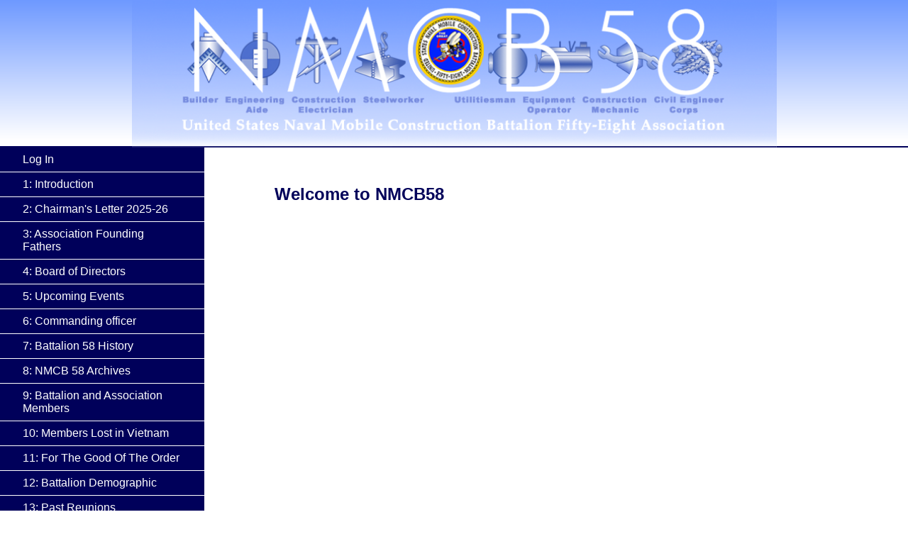

--- FILE ---
content_type: text/html; charset=UTF-8
request_url: https://nmcb58.org/
body_size: 1436
content:
<!DOCTYPE html>
<html>
<head>
	<title>United States Naval Mobile Construction Battalion 58 Association</title>
	<meta name="viewport" content="width=device-width, initial-scale=1">
	<link rel="stylesheet" href="/css/styles.css"/>
	<link rel="icon" type="image/png" href="/images/favicon/favicon-32x32.png" sizes="32x32" />
	<link rel="icon" type="image/png" href="/images/favicon/favicon-16x16.png" sizes="16x16" />
	<script src="/js/scripts.js"></script>
		<link rel="apple-touch-icon" sizes="180x180" href="/images/favicons/apple-touch-icon.png">
	<link rel="icon" type="image/png" sizes="32x32" href="/images/favicons/favicon-32x32.png">
	<link rel="icon" type="image/png" sizes="16x16" href="/images/favicons/favicon-16x16.png">
	<link rel="manifest" href="/images/favicons/site.webmanifest">
	<link rel="mask-icon" href="/images/favicons/safari-pinned-tab.svg" color="#5bbad5">
	<link rel="shortcut icon" href="/images/favicons/favicon.ico">
	<meta name="msapplication-TileColor" content="#2d89ef">
	<meta name="msapplication-config" content="/images/favicons/browserconfig.xml">
	<meta name="theme-color" content="#ffffff">
</head>
<body>
	<header>
		<h1><a href="/">United States Naval Mobile Construction Battalion 58 Association</a></h1>
	</header>
	<div class="menu">
		<p>Menu</p>
	</div>
	<nav class="toggle-nav">
					<a href="/members/login" class="login">Log In</a>
				<a href="/page/introduction">1: Introduction</a><a href="/page/chairmans-letter">2: Chairman's Letter 2025-26</a><a href="/page/history">3: Association Founding Fathers</a><a href="/board">4: Board of Directors</a><a href="/page/2026-reunion-san-antanio-texas">5: Upcoming Events</a><a href="/page/commanding-officer-degroot">6: Commanding officer</a><a href="/page/battalion-58-history">7: Battalion 58 History</a><a href="/page/nmcb-58-archives">8: NMCB 58 Archives</a><a href="/page/battalion-and-association-members">9: Battalion and Association Members</a><a href="/members/kia_or_deceased">10: Members Lost in Vietnam</a><a href="/page/for-the-good-of-the-order">11: For The Good Of The  Order</a><a href="/page/battalion-demographic">12: Battalion Demographic</a><a href="/page/past-reunions">13: Past Reunions</a><a href="/page/member-assistance">14: Member Assistance</a><a href="/page/camp-lejeune-adjustment-act">15: Camp LeJeune Adjustment Act</a><a href="/page/the-great-fifty-eight-scholarship">16: The Great Fifty Eight Scholarship</a><a href="/page/philanthropy">17: Philanthropy</a><a href="/members/bios" class="members-only">18: Biographies</a><a href="/members/edit" class="members-only">19: Update your Bio</a><a href="/members/signup">20: New Membership App</a><a href="/guestbook">21: Leave a Message</a><a href="/page/oral-history-of-vietnam-project">22: Oral History of Vietnam Project</a><a href="/page/madison-zakos">23: Scholarship News</a><a href="/page/a-must-read">24: A Must Read - Words from a Seabee Admiral</a><a href="/page/wwii-and-seabee-songs">25: WWII and Seabee Songs</a><a href="/page/by-laws">26: By Laws</a>	</nav>
		<main><h2>Welcome to NMCB58</h2></main>
	<footer>
		<div>
			<p>The Great 58 Seebees</p>
			<p>Copyright 2026</p>
		</div>
		<div>
			<p>Developed and Hosted by <a href="http://webelementsllc.com/" target="_blank">Web Elements LLC</a></p>
		</div>
	</footer>
</body>
</html>

--- FILE ---
content_type: text/css
request_url: https://nmcb58.org/css/styles.css
body_size: 6680
content:
html,body{
	margin:0;
	padding:0;
	font-family: Arial, Helvetica, sans-serif;
}
img{
	max-width: 100%;
}
body>header{
	background: rgb(255,255,255);
	background: linear-gradient(0deg, rgba(255,255,255,1) 4%, rgba(110,153,255,1) 100%);
}
body>header>h1>a{
	margin:0;
	background-image:url(/images/page-header.png);
	background-size: contain;
	background-repeat: no-repeat;
	background-position: top center;
	color:transparent;
	text-align: center;
	height: 9rem;
	display: block;
}
body>header>h1>a:hover{
	color:transparent;	
}
body>header>h1{
	margin:0;
}

/*Mobile Nav*/
.menu{
	background: rgb(110,153,255);
	background: linear-gradient(180deg, rgba(255,255,255,1) 4%, rgba(110,153,255,1) 100%);
	border-top:2px solid rgb(110,153,255);
	color:rgb(0, 0, 90);
	text-align: center;
	padding:1rem;
	cursor: pointer;
	font-weight: 900;
}
.menu p{
	padding:0;
	margin:0;
}
nav.toggle-nav{
	display:none;
}
nav.show{
	display: flex;
	flex-direction: column;
}
nav>a{
	background-color: rgb(0, 0, 90);
	color:#fff;
	text-decoration: none;
	padding:.5rem 2rem;
	border-bottom:1px solid #fff;
}
nav>a:hover{
	color:#fff;
	text-decoration: underline;
}
nav>a:visited{
	color:#fff;
}
nav>a.active{
	color: rgb(110,153,255);
	text-decoration: underline;
}
nav a.members-only{
	position: relative;
}
nav .members-only::before{
	content:url("/images/icons/members-only.svg");
	position: absolute;
	width:1rem;
	left:.5rem;
	top:.6rem;
}
nav .members-only:hover:after{
	content: "Members Only";
	position: absolute;
	background-color: rgb(39, 39, 39);
	font-family: 'Times New Roman', Times, serif;
	font-size: 1.1rem;
	top:0;
	right:.5rem;
	padding:.5rem;
}
@media (min-width:1000px){
	nav .members-only:hover:after{
		right:-134px;
	}
}
@media (min-width:1200px){
	body{
		display:grid;
		grid-template-columns: 18rem auto;
		grid-template-rows: auto 13rem auto;
	}
	body>header{
		grid-area:2/1/3/3;
		border-bottom: 2px solid rgb(0, 0, 90);
	}
	body>nav{
		grid-area:3/1/5/2;
		background-color: rgb(0, 0, 90);
	}
	body>main{
		grid-area:3/2/4/3;
	}
	body>footer{
		grid-area:4/2/5/3;
	}
	.menu{
		display: none;
	}
	nav.toggle-nav{
		display: flex;
		flex-direction: column;
	}
	body>header>h1>a{
		height: 13rem;
	}
}

/*Button*/
button, .button, input[type=submit]{
	display:inline-block;
	width:unset;
	margin:.75rem 0;
	padding:1rem 2rem;
	background-color: rgb(0, 0, 90);
	color:#fff;
	outline:none;
	border:0;
	font-size:110%;
	font-family: Arial, Helvetica, sans-serif;
	text-decoration: none;
}
button:visited, .button:visited{
	color:#fff;
}
input[type=submit]{
	background-color:rgb(31, 133, 0);
}
input:hover[type=submit]{
	background-color:rgb(21, 92, 0);
}
button:hover, .button:hover{
	background-color: rgb(0, 0, 140);
	color:#fff;
}

main{
	width:80%;
	max-width: 60rem;
	margin:1rem auto;
	padding:1rem;
}
h2, h3{
	color:rgb(0, 0, 90);
}
a{
	color: rgb(0, 0, 90);
}
a:hover{
	color: rgb(0, 0, 190);
}
a:visited{
	color: rgb(0, 0, 140);
}
main>header{
	display: flex;
	justify-content: space-between;
}

/*Form*/
form>label, form>input, form>textarea{
	display:block;
	width: 100%;
}
form>label{
	margin:.75rem 0 0;
	font-weight: 600;
}
form input, form textarea{
	border:1px solid rgb(0, 0, 90);
	border-radius: 0;
	padding:.25rem;
	font-size: 1rem;
	margin:0 0 .5rem;
}
form>input:focus, form>textarea:focus{
	outline: none;
	border:1px solid rgb(0, 0, 190);
}
form>textarea{
	height:10rem;
}
fieldset{
	margin:1rem 0;
	border: 1px solid rgb(0, 0, 90);
}
fieldset>label, fieldset>input{
	display:block;
	width: calc(100% - 1rem);
}
fieldset>label{
	margin:.75rem 1.25rem .25rem 0;
}
fieldset>legend{
	font-weight: 600;
}

/*Pagination*/
.pagination a{
	margin:0 .25rem;
	padding:.25rem;
	text-decoration: none;
	color:rgb(0, 0, 90);
}
.pagination .first{
	padding-left:2rem;
}
.pagination .prev{
	padding-left: 1.5rem;
}
.pagination .next{
	padding-right:1.5rem;
}
.pagination .last{
	padding-right:2rem;
}
.pagination a:hover{
	color: rgb(0, 0, 58);
	background-color: #ebebeb;
}
.pagination a.current{
	text-decoration: underline;
}
/*Name Database Table*/
table{
	width:100%;
	border-collapse: collapse;
	margin:1rem 0;
}
th, td{
	border:1px solid black;
	padding:.25rem;
}
tr:hover{
	background-color: #ebebeb;
}
th{
	background-color: #d6d6d6;
}
.alphabet-nav{
	text-align: center;
}
.alphabet-nav a{
	font-weight: 900;
	margin:0 .25rem;
}
.alphabet-nav a:hover{
	background-color:#ebebeb;
}
/*Notebook Table*/
.notebook{
	border-radius: 5px;
}
.notebook td, .notebook th{
	border:1px solid rgb(140, 140, 255);
}
.notebook td{
	padding:.5rem;
}
.notebook tbody tr:hover{
	background-color: rgb(232, 250, 255);
}
.notebook thead tr:first-child{
	border-bottom: 3px solid rgb(140, 140, 255);
}
.notebook thead tr:first-child th{
	padding:1rem;
}

/*Directors*/
.directors img{
	max-height:15rem;
	max-width: 100%;
}
.directors>div *{
	margin:.25rem;
}
.directors>div{
	margin:.5rem 0;
	display: flex;
	flex-direction: column;
	align-items: center;
	justify-content: flex-start;
	background-color: #ebebeb;
	padding:.5rem;
}
@media (min-width:800px){
	.directors{
		display:flex;
		flex-wrap: wrap;
		justify-content: space-between;
		align-items: flex-start;
		align-content: flex-start;
		gap:1rem;
	}
	.directors>div{
		width:45%;
	}
}
@media (min-width:1000px){
	.directors>div{
		max-width:30%;
	}
}

/*Footer*/
body>footer{
	color:rgb(0, 0, 90);
	border-top:2px solid rgb(110,153,255);
	background: rgb(255,255,255);
	background: linear-gradient(180deg, rgba(255,255,255,1) 4%, rgba(110,153,255,1) 100%);
	margin-top: 1rem;
	padding:1rem;
	display: flex;
	justify-content: space-between;
	font-size: .9rem;
}
footer p{
	margin:0;
}
/*Slideshow*/

.slideshow-modal{
	position: fixed;
	width:calc(90% - 2rem);
	left:5%;
	top:200px;
	height:calc(85vh - 200px - 2rem);
	background-color: #fff;
	border:1px solid rgb(110,153,255);
	padding:1rem;
	z-index: 1;
}
.slideshow-modal .close{
	position: absolute;
	top:0;
	right:0;
	padding:.5rem;
}
.slideshow-modal .image{
	display: flex;
	flex-direction: column;
	justify-content: center;
	align-items: center;
}
.slideshow-modal img{
	max-height:100%;
	max-width:100%;
}
@media (min-width:900px) {
	.slideshow-modal .image{
		height: 70%;
	}
}
.slideshow-modal em{
	margin-top: 1rem;
}
.slideshow-modal footer{
	background-color: #e4e4e4;
	padding:1rem;
	width: calc(100% - 2rem);
	display: flex;
	justify-content: center;
	flex-wrap: wrap;
	position: absolute;
	bottom:0;
	left:0;
	text-align: center;
}
.slideshow-modal footer a{
	margin:0 1rem;
}
.slideshow-modal .description{
	flex-basis:100%;
}
.slideshow-modal-overlay{
	width:100%;
	height:100%;
	position: fixed;
	top:0;
	left:0;
	background-color: #14018079;
}

--- FILE ---
content_type: image/svg+xml
request_url: https://nmcb58.org/images/icons/members-only.svg
body_size: 906
content:
<?xml version="1.0" encoding="utf-8"?>
<!-- Generator: Adobe Illustrator 24.3.0, SVG Export Plug-In . SVG Version: 6.00 Build 0)  -->
<svg version="1.1" id="Capa_1" xmlns="http://www.w3.org/2000/svg" xmlns:xlink="http://www.w3.org/1999/xlink" x="0px" y="0px"
	 viewBox="0 0 512 512" style="enable-background:new 0 0 512 512;" xml:space="preserve">
<style type="text/css">
	.st0{fill:#C8C8C8;}
</style>
<g>
	<path class="st0" d="M256,397.9c13.8,0,25-11.2,25-25v-50.1c0-13.8-11.2-25-25-25c-13.8,0-25,11.2-25,25v50.1
		C231,386.7,242.2,397.9,256,397.9z"/>
	<path class="st0" d="M422.9,197.6h-8.3v-25C414.6,85,343.6,14,256,14S97.4,85,97.4,172.6v25h-8.3c-13.8,0-25,11.2-25,25V473
		c0,13.8,11.2,25,25,25h333.8c13.8,0,25-11.2,25-25V222.6C447.9,208.8,436.7,197.6,422.9,197.6z M147.5,172.6
		c0-59.9,48.6-108.5,108.5-108.5s108.5,48.6,108.5,108.5v25h-217V172.6z M397.9,447.9H114.1V247.7h283.7V447.9z"/>
</g>
</svg>


--- FILE ---
content_type: application/javascript
request_url: https://nmcb58.org/js/scripts.js
body_size: 3213
content:
// toggle nav
document.addEventListener("DOMContentLoaded", function(){
    document.querySelector('.menu').addEventListener('click', function(){
        document.querySelector('.toggle-nav').classList.toggle('show');
    });
});

var slideshow = {};
slideshow.link = null;
slideshow.idx = 0;
slideshow.images = [];
slideshow.timer = null;

slideshow.open = function(link){
	slideshow.close();
	slideshow.link = link;
	slideshow.idx = 0;
	slideshow.images = link.dataset['images'].split(',');

	var title = link.innerHTML;

	// decode html entities from content:
	let contentTextArea = document.createElement('textarea');
	contentTextArea.innerHTML = link.dataset['content'];
	let content = contentTextArea.value;

	// generate contents of the div.slideshow-modal
	var html = '';
	html += '<header>';
	html += '<h2>'+title+'</h2>';
	html += '<a class="close" href="#" onclick="slideshow.close();return false;">X</a>';
	html += '</header>';
	html += '<div class="content">';
	html += content;
	html += '</div>';
	html += '<div class="image">';
	html += '<img>';
	html += '</div>';
	html += '<footer>';
	html += '<div class="description">';
	html += '<em class="url-display"></em>'
	html += '<p class="page-number">1/n</p>';
	html += '</div>';
	html += '<a class="play" href="#" onclick="slideshow.play();return false;">Play Slideshow</a>';
	html += '<div>';
	html += '<a class="prev" href="#" onclick="slideshow.prev();return false;">< Previous</a>';
	html += '<a class="next" href="#" onclick="slideshow.next();return false;">Next ></a>';
	html += '</div>';
	html += '</footer>';

	// create the div.slideshow-modal
	var div = document.createElement('div');
	div.classList.add('slideshow-modal');
	div.innerHTML = html;

	document.body.appendChild(div);

	// add an overlay:
	var overlay = document.createElement('div');
	overlay.classList.add('slideshow-modal-overlay');
	overlay.addEventListener('click', slideshow.close);
	document.body.appendChild(overlay);

	slideshow.show_image();
};

slideshow.close = function(){
	if(slideshow.timer != null) clearInterval(slideshow.timer);
	var elements = document.querySelectorAll('.slideshow-modal,.slideshow-modal-overlay');
	for(var i = 0; i < elements.length; i++){
		elements[i].parentNode.removeChild(elements[i]);
	}
};

slideshow.prev = function(){
	slideshow.idx--;
	if(slideshow.idx < 0) slideshow.idx = slideshow.images.length-1;
	slideshow.show_image();
};
slideshow.next = function(){
	slideshow.idx++;
	if(slideshow.idx >= slideshow.images.length) slideshow.idx = 0;
	slideshow.show_image();
};
slideshow.play = function(){
	var modal = document.querySelector('.slideshow-modal');
	modal.classList.toggle('playing');

	if(modal.classList.contains('playing')){
		slideshow.timer = setInterval(slideshow.next, 6000);
	}else{
		clearInterval(slideshow.timer);
	}
};
slideshow.show_image = function(){
	let imageURL = slideshow.images[slideshow.idx];
	var modal = document.querySelector('.slideshow-modal');
	var img = modal.querySelector('img');
	var idx_label = modal.querySelector('p.page-number');
	img.src = imageURL;
	modal.querySelector('em.url-display').innerHTML = imageURL;
	idx_label.innerHTML = ''+(slideshow.idx+1)+'/'+slideshow.images.length;
};